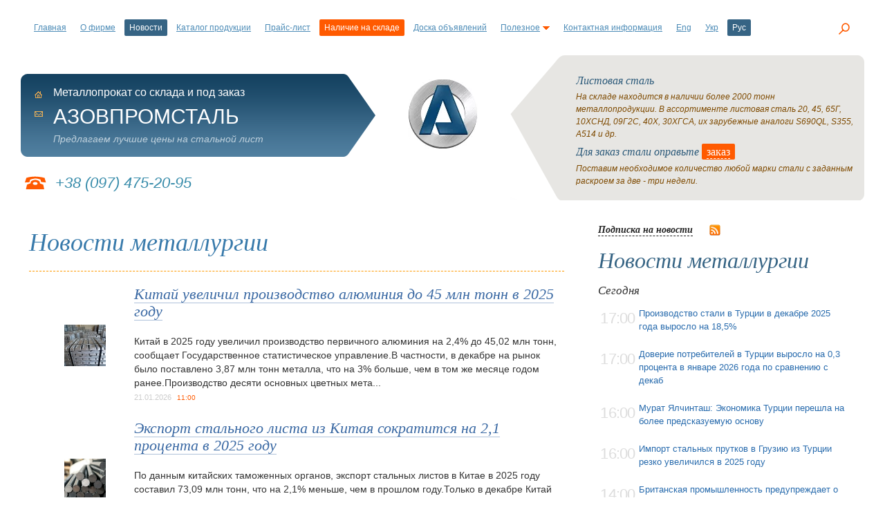

--- FILE ---
content_type: text/html; charset=UTF-8
request_url: https://www.azovpromstal.com/news/index/page/4
body_size: 17499
content:
<!DOCTYPE html>
<html lang="ru">
<head>
<base href="https://www.azovpromstal.com"/>
<meta http-equiv="Content-Type" content="text/html; charset=UTF-8"/>
<meta name="viewport" content="width=device-width, initial-scale=1">
<title>🌏 Новости рынка стали и металлопроката. Страница №4. © Азовпромсталь</title>
<meta name="description" content="🌏 Новости рынка стали и металлопроката. Страница №4. © Азовпромсталь"/>
<meta property="og:locale" content="ru"/>
<meta property="og:type" content="article"/>
<meta property="og:title" content="🌏 Новости рынка стали и металлопроката. Страница №4. © Азовпромсталь"/>
<meta property="og:description" content="🌏 Новости рынка стали и металлопроката. Страница №4. © Азовпромсталь"/>
<meta property="og:url" content="/news/index/page/4"/>
<meta property="og:site_name" content="Азовпромсталь"/>
<meta property="article:publisher" content="https://www.facebook.com/azovpromstal.mariupol/"/>
<meta property="og:image:width" content=""/>
<meta property="og:image:height" content=""/><meta name="twitter:card" content="summary"/>
<meta name="twitter:description" content="🌏 Новости рынка стали и металлопроката. Страница №4. © Азовпромсталь"/>
<meta name="twitter:title" content="🌏 Новости рынка стали и металлопроката. Страница №4. © Азовпромсталь"/>
<meta name="google-site-verification" content="sKMv9CH7iHtQSoV_jWFAnzqUfdL-nkfQeZv0AK6RbHc"/>
<meta name='yandex-verification' content='5bd379b6e6177000'/>
<link rel="stylesheet" href="https://www.azovpromstal.com/A.bootstrap,,_css,,_bootstrap.min.css+style.css,Mcc.m_NBLgRXVA.css.pagespeed.cf.kcb3qZmQgk.css" type="text/css"/>

<link rel="icon" href="https://www.azovpromstal.com/favicon.ico" type="image/x-icon"/>
<link rel="icon" href="https://www.azovpromstal.com/xlogo_b.png.pagespeed.ic.0JOtUmnUa6.webp" type="image/png">
<link rel="alternate" hreflang="ru" href="https://www.azovpromstal.com/news/index/page/4"/>
<link rel="alternate" hreflang="en" href="https://www.azovpromstal.com/news/index/page/4?lng=en"/>
<link rel="alternate" hreflang="uk" href="https://www.azovpromstal.com/news/index/page/4?lng=uk"/>
<link rel="alternate" hreflang="x-default" href="https://www.azovpromstal.com/news/index/page/4"/>
<link rel="alternate" title="Новости рынка стали и металлопроката" href="https://www.azovpromstal.com/news/rss/" type="application/rss+xml"/>
<script async src="https://pagead2.googlesyndication.com/pagead/js/adsbygoogle.js?client=ca-pub-6745394377049592" crossorigin="anonymous"></script>
</head>
<body>
<header>
<div class="topmenu">
<nav class="navbar navbar-expand-lg navbar-light">
  <div class="container-fluid">
    <button class="navbar-toggler" type="button" data-bs-toggle="collapse" data-bs-target="#navbarNav" aria-controls="navbarNav" aria-expanded="false" aria-label="Toggle navigation">
      <span class="navbar-toggler-icon"></span>
    </button>
    <div class="collapse navbar-collapse" id="navbarNav">
<ul id="menu" class="navbar-nav">
<li class="nav-item"><a href="/">Главная</a></li>
<li class="nav-item"><a href="/firm/">О фирме</a></li>
<li class="act nav-item">Новости</li>
<li class="nav-item"><a href="/catalog/">Каталог продукции</a></li>
<li><a href="/price/">Прайс-лист</a></li>
<li class="actstock nav-item"><a href="/stock/">Наличие на складе</a></li>
<li class="nav-item"><a href="/board/">Доска объявлений</a></li>
<li class="nav-item"><a href="javascript: void(0);" rel="nofollow">Полезное<img src="[data-uri]" alt=""/></a>
<ul>
<li class="sub"><a href="/plants/">Металлургические заводы Украины</a></li>
<li class="sub"><a href="/incoterms2000/">Инкотермс 2000</a></li>
<li class="sub"><a href="/gost/">ГОСТы на металлопрокат</a></li>
<li class="sub"><a href="/article/">Полезные статьи</a></li>
<li class="sub"><a href="/pages/index/id/3/">Металлопрокат</a></li>
<li class="sub"><a href="/pages/index/id/4/">Коммерческое предложение</a></li>
<li class="sub"><a href="/pages/index/id/11/">Зарубежные аналоги марок стали</a></li>
<li class="sub"><a href="/pages/index/id/5/">Услуги металлобазы</a></li>
<li class="sub"><a href="/pages/index/id/13/">Купим металлопрокат</a></li>
<li class="sub"><a href="/pages/index/id/18/">Вакансии</a></li>
</ul>
</li>
<li class="nav-item"><a href="/firm/cnt/">Контактная информация</a></li>
	<li class="nav-item">
<a href="#" onclick="return setAttr('lng','en')" class="lang">Eng</a>
</li>
<li class="nav-item">
<a href="#" onclick="return setAttr('lng','uk')" class="lang">Укр</a>
</li>
<li class="act nav-item">Рус</li>
</ul>

</div>
</div>
</nav>
</div>
<div class="search search-link"><a onclick="return false;" href="javascript:void(0);"><span class="icon-search"></span></a></div>
<div class="modal_search modal_white">
<div class="layout">
<div class="header_content">
<div class="close-link-search"><div><a onclick="return false;" href="javascript:void(0);"><span class="icon-close"></span></a></div></div>
</div>
<div class="layout_inner">
	<div class="search-container">
		<div class="search-form">
			<gcse:search></gcse:search>
		</div>
	</div>
</div>
</div>
</div>
<h3 class="mob-logo">АЗОВПРОМСТАЛЬ</h3>
</header>
<main>
<div class="container">
  <div class="row">
<table width="100%" border="0" cellspacing="0" cellpadding="0" class="dn">
<tr> 
<td height="210" valign="top" align="left" style="padding-top:27px;" width="42%">
<table width="100%" border="0" cellspacing="0" cellpadding="0">
<tr>
<td width="42%" align="left" class="site">
<img src="[data-uri]" alt=""/><div class="c-site">
<div class="pikm">
<ul>
<li><a href="/" class="home" title="На главную"></a></li>
<li><a href="/cdn-cgi/l/email-protection#21404d444a5253545261544a530f4f4455" class="mail" title="Отправить письмо" rel="nofollow"><img src="[data-uri]" width="12" height="12" alt="send"/></a></li>
</ul>
</div>
<div class="firm">Металлопрокат со склада и под заказ</div>
<div class="firm-n">АЗОВПРОМСТАЛЬ</div>
<div class="firm-a">Предлагаем лучшие цены на стальной лист</div>
</div>
</td>
</tr>
</table>
<div class="phon">+38 (097) 475-20-95</div>
</td>
<td height="210" valign="top" width="16%" align="center" style="padding-top:35px;">
<a href="/">
<img src="[data-uri]" alt="Азовпромсталь"/></a>
</td>
<td height="210" valign="top" width="42%">
<table width="100%" border="0" cellspacing="0" cellpadding="0">
<tr>
<td width="95" height="210">
<img src="[data-uri]" alt=""/>
</td>
<td class="topr" height="210">
<ul class="op">
<li><div class="zag">
<h2>Листовая сталь</h2>
</div>
На складе находится в наличии более 2000 тонн металлопродукции. В ассортименте листовая сталь 20, 45, 65Г, 10ХСНД, 09Г2С, 40Х, 30ХГСА, их зарубежные аналоги S690QL, S355, A514 и др. </li>
<li><div class="zag">
<h2>Для заказ стали оправьте <div class="zk"><a href="javascript:window.open('/order/', '', 'width=600,  height=600, resizable=no, scrollbars=yes'); void(0);" class="wtp">заказ</a></div></h2>
</div>
Поставим необходимое количество любой марки стали с заданным раскроем за две - три недели.</li>
</ul>
</td>
</tr>
</table>
</td>
</tr>
</table>
</div>
</div>
<div class="container">
<div class="row">
<div class="col-12 col-md-8 col-sm-12">
<article class="blog-post cp">
<div class="cp0">
    <h1>Новости металлургии</h1>

     <ul class="newsall">
       <li>
	 <table>
        <tr>
            <td width="15%">
	               <a href="/news/one/id/13294"><img src="../img/2026/01/60x60/54655507446e2319bbac15d365f80d2f.jpg" width="60" height="60" hspace="10" vspace="5" class="newsr" alt="Китай увеличил производство алюминия до 45 млн тонн в 2025 году"/></a></td>
                   <td width="85%">
        <a href="/news/one/id/13294">
	 
Китай увеличил производство алюминия до 45 млн тонн в 2025 году
</a><br/><br/><div align="left" style="color:#666;">
	 
	 </div>	 
	
	Китай в 2025 году увеличил производство первичного алюминия на 2,4% до 45,02 млн тонн, сообщает Государственное статистическое управление.В частности, в декабре на рынок было поставлено 3,87 млн тонн металла, что на 3% больше, чем в том же месяце годом ранее.Производство десяти основных цветных мета...
	 
	 <br/><span class="data">21.01.2026</span>&nbsp; <span class="time">11:00</span><br/>
	
            </td>
        </tr>
    </table>	    	 
</li>
       <li>
	 <table>
        <tr>
            <td width="15%">
	               <a href="/news/one/id/13293"><img src="../img/2026/01/60x60/d378f56bc167e0529d56e1657129b3c7.png" width="60" height="60" hspace="10" vspace="5" class="newsr" alt="Экспорт стального листа из Китая сократится на 2,1 процента в 2025 году"/></a></td>
                   <td width="85%">
        <a href="/news/one/id/13293">
	 
Экспорт стального листа из Китая сократится на 2,1 процента в 2025 году
</a><br/><br/><div align="left" style="color:#666;">
	 
	 </div>	 
	
	По данным китайских таможенных органов, экспорт стальных листов в Китае в 2025 году составил 73,09 млн тонн, что на 2,1% меньше, чем в прошлом году.Только в декабре Китай экспортировал 6,65 млн тонн стальных листов, увеличившись на 10,8% в годовом исчислении и увеличившись на 10,8% в месячном исчисл...
	 
	 <br/><span class="data">21.01.2026</span>&nbsp; <span class="time">09:00</span><br/>
	
            </td>
        </tr>
    </table>	    	 
</li>
       <li>
	 <table>
        <tr>
            <td width="15%">
	               <a href="/news/one/id/13292"><img src="../img/2026/01/60x60/0474239886695c777abe69767418b347.png" width="60" height="60" hspace="10" vspace="5" class="newsr" alt="Экспорт лома железа и стали из США сократился на 20,2 процента в сентябре 2025 года"/></a></td>
                   <td width="85%">
        <a href="/news/one/id/13292">
	 
Экспорт лома железа и стали из США сократился на 20,2 процента в сентябре 2025 года
</a><br/><br/><div align="left" style="color:#666;">
	 
	 </div>	 
	
	Согласно последним данным Комиссии по международной торговле США, экспорт металлолома из США в сентябре этого года составил 888 761 тонну, что на 20,2 процента меньше в месячном исчислении и на 20,8 процента в годовом исчислении.Турция была крупнейшим получателем экспорта железа и лома из США в сент...
	 
	 <br/><span class="data">21.01.2026</span>&nbsp; <span class="time">06:00</span><br/>
	
            </td>
        </tr>
    </table>	    	 
</li>
       <li>
	 <table>
        <tr>
            <td width="15%">
	               <a href="/news/one/id/13291"><img src="../img/2026/01/60x60/3bf81db82f5244b8b8d5b9216bcf4a1f.png" width="60" height="60" hspace="10" vspace="5" class="newsr" alt="Производство необработанной стали в США выросло на 0,2 процента за вторую неделю 2026 года"/></a></td>
                   <td width="85%">
        <a href="/news/one/id/13291">
	 
Производство необработанной стали в США выросло на 0,2 процента за вторую неделю 2026 года
</a><br/><br/><div align="left" style="color:#666;">
	 
	 </div>	 
	
	По данным Американского института железа и стали (AISI), за неделю, закончившуюся 17 января 2026 года, внутреннее производство необработанной стали в США составило 1,756 миллиона чистых тонн, а уровень загрузки мощностей составил 75,9 процента.Производство за неделю, закончившуюся 17 января 2026 год...
	 
	 <br/><span class="data">21.01.2026</span>&nbsp; <span class="time">05:00</span><br/>
	
            </td>
        </tr>
    </table>	    	 
</li>
       <li>
	 <table>
        <tr>
            <td width="15%">
	               <a href="/news/one/id/13290"><img src="../img/2026/01/60x60/13a2994290a82afe758deff0f7288f3c.png" width="60" height="60" hspace="10" vspace="5" class="newsr" alt="Годовые показатели чилийской экономики выросли в ноябре"/></a></td>
                   <td width="85%">
        <a href="/news/one/id/13290">
	 
Годовые показатели чилийской экономики выросли в ноябре
</a><br/><br/><div align="left" style="color:#666;">
	 
	 </div>	 
	
	Центральный банк Чили сообщил, что экономика страны выросла на 1,2 процента в ноябре 2025 года по сравнению с ноябрем 2024 года, о чем свидетельствует индекс IMACEC.Производство товаров сократилось на 1,3 процента, горнодобывающая деятельность сократилась на 2,6 процента, обрабатывающая промышленнос...
	 
	 <br/><span class="data">21.01.2026</span>&nbsp; <span class="time">04:00</span><br/>
	
            </td>
        </tr>
    </table>	    	 
</li>
       <li>
	 <table>
        <tr>
            <td width="15%">
	               <a href="/news/one/id/13289"><img src="../img/2026/01/60x60/eb4f968b66746ffe42d37c1242aa2fdc.jpeg" width="60" height="60" hspace="10" vspace="5" class="newsr" alt="Производство сырой стали в Италии выросло на 20,5% в декабре 2025 года"/></a></td>
                   <td width="85%">
        <a href="/news/one/id/13289">
	 
Производство сырой стали в Италии выросло на 20,5% в декабре 2025 года
</a><br/><br/><div align="left" style="color:#666;">
	 
	 </div>	 
	
	Согласно последним данным, опубликованным Federacciai, итальянской федерацией сталелитейных компаний, в декабре 2025 года производство сырой стали в Италии составило 1,4 миллиона тонн, по сравнению с 1,8 миллиона тонн в ноябре, что на 20,5 процента больше по сравнению с аналогичным периодом прошлого...
	 
	 <br/><span class="data">20.01.2026</span>&nbsp; <span class="time">18:00</span><br/>
	
            </td>
        </tr>
    </table>	    	 
</li>
       <li>
	 <table>
        <tr>
            <td width="15%">
	               <a href="/news/one/id/13288"><img src="../img/2026/01/60x60/b2208f1444a05b46a55fc11c2bb11997.png" width="60" height="60" hspace="10" vspace="5" class="newsr" alt="Цены зарубежных продаж турецких производителей металлов выросли на 2,36% в декабре 2025 года по сравнению с ноябрем"/></a></td>
                   <td width="85%">
        <a href="/news/one/id/13288">
	 
Цены зарубежных продаж турецких производителей металлов выросли на 2,36% в декабре 2025 года по сравнению с ноябрем
</a><br/><br/><div align="left" style="color:#666;">
	 
	 </div>	 
	
	Согласно данным, опубликованным Турецким статистическим институтом (TUIK), в декабре 2025 года индекс цен иностранных продаж турецких производителей (PPI)* в целом увеличился на 1,88 процента по сравнению с ноябрем и на 32,46 процента в годовом исчислении, в то время как средний рост на 26,42 процен...
	 
	 <br/><span class="data">20.01.2026</span>&nbsp; <span class="time">17:00</span><br/>
	
            </td>
        </tr>
    </table>	    	 
</li>
       <li>
	 <table>
        <tr>
            <td width="15%">
	               <a href="/news/one/id/13287"><img src="../img/2026/01/60x60/57523694b6ffb127f14e45a2401dd104.jpeg" width="60" height="60" hspace="10" vspace="5" class="newsr" alt="Добыча железной руды BHP Billiton выросла на 2,3 процента в первом полугодии 2025-26 финансового года"/></a></td>
                   <td width="85%">
        <a href="/news/one/id/13287">
	 
Добыча железной руды BHP Billiton выросла на 2,3 процента в первом полугодии 2025-26 финансового года
</a><br/><br/><div align="left" style="color:#666;">
	 
	 </div>	 
	
	Австралийская горнодобывающая компания BHP Billiton объявила о своих производственных результатах за первое полугодие, заканчивающееся 31 декабря 2025-26 финансового года.Производство железной руды компанией в указанном периоде увеличилось на 2,3 процента в годовом исчислении до 133,8 млн. тонн. BHP...
	 
	 <br/><span class="data">20.01.2026</span>&nbsp; <span class="time">17:00</span><br/>
	
            </td>
        </tr>
    </table>	    	 
</li>
       <li>
	 <table>
        <tr>
            <td width="15%">
	               <a href="/news/one/id/13286"><img src="../img/2026/01/60x60/cb43ebf95211eb7f712d7ab58cf94f56.png" width="60" height="60" hspace="10" vspace="5" class="newsr" alt="Количество буровых установок в США уменьшается, в то время как количество буровых установок в Канаде увеличивается - неделя 2, 20"/></a></td>
                   <td width="85%">
        <a href="/news/one/id/13286">
	 
Количество буровых установок в США уменьшается, в то время как количество буровых установок в Канаде увеличивается - неделя 2, 20
</a><br/><br/><div align="left" style="color:#666;">
	 
	 </div>	 
	
	Baker Hughes сообщила, что за неделю, закончившуюся 16 января 2026 года, количество роторных буровых установок в США сократилось на 1 до 543.Количество буровых установок для газа уменьшилось на 2 до 122, а количество буровых установок для нефти увеличилось на 1 до 421. Общее количество буровых устан...
	 
	 <br/><span class="data">20.01.2026</span>&nbsp; <span class="time">16:00</span><br/>
	
            </td>
        </tr>
    </table>	    	 
</li>
       <li>
	 <table>
        <tr>
            <td width="15%">
	               <a href="/news/one/id/13285"><img src="../img/2026/01/60x60/83d42948a680915c3f5128d19a071573.png" width="60" height="60" hspace="10" vspace="5" class="newsr" alt="Судно с российским HBI под следствием в Италии за нарушение санкций"/></a></td>
                   <td width="85%">
        <a href="/news/one/id/13285">
	 
Судно с российским HBI под следствием в Италии за нарушение санкций
</a><br/><br/><div align="left" style="color:#666;">
	 
	 </div>	 
	
	Новости о задержании судна с 33 000 т HBI в итальянском порту (предварительно предположительно российском и нарушающем санкции Европейского Союза) циркулируют на рынке с начала января, согласно рыночным источникам.Расследование было начато Финансовой гвардией и таможенными органами в итальянском пор...
	 
	 <br/><span class="data">20.01.2026</span>&nbsp; <span class="time">16:00</span><br/>
	
            </td>
        </tr>
    </table>	    	 
</li>
     	
     </ul>	 
      
<div class="page" style="margin-top:30px;"><strong>Страницы</strong>&nbsp;&nbsp; 
<a href="/news/index/page/3">&larr; предыдущая</a>

&nbsp;&nbsp;&nbsp;

<a href="/news/index/page/5">следующая &rarr;</a>
</div>

<div class="page">
 
<a href="/news/index/page/1">1</a>
 
<a href="/news/index/page/2">2</a>
 
<a href="/news/index/page/3">3</a>
 
<span class="ak">4</span>
 
<a href="/news/index/page/5">5</a>
 
<a href="/news/index/page/6">6</a>
 
<a href="/news/index/page/7">7</a>
 
<a href="/news/index/page/8">8</a>
 
<a href="/news/index/page/9">9</a>
 
<a href="/news/index/page/10">10</a>
</div>
	 
</div></article>
</div>
<div class="col-12 col-md-4 col-sm-12">
<div class="news-in">
<a href="javascript:window.open('/sub/', '', 'width=500,  height=250, resizable=no, scrollbars=no'); void(0);" class="bl14" rel="nofollow">Подписка на новости</a> <span class="rss"><a href="/rss" target="_blank" rel="nofollow"><img src="[data-uri]" align="middle" title="RSS лента" alt="RSS"/></a></span>
<h2><a href="/news/" style="color: #366484; text-decoration:none;">Новости металлургии</a></h2>
<ul>
<li class="margin_but_5"><div class="news_date">Сегодня</div></li><li><table width="100%" border="0" cellspacing="0" cellpadding="3"><tr><td width="15%" class="time_news">
17:00</td><td width="85%">
<a href="/news/one/id/13324">Производство стали в Турции в декабре 2025 года выросло на 18,5%</a></td></tr></table>
</li> 
<li><table width="100%" border="0" cellspacing="0" cellpadding="3"><tr><td width="15%" class="time_news">
17:00</td><td width="85%">
<a href="/news/one/id/13323">Доверие потребителей в Турции выросло на 0,3 процента в январе 2026 года по сравнению с декаб</a></td></tr></table>
</li> 
<li><table width="100%" border="0" cellspacing="0" cellpadding="3"><tr><td width="15%" class="time_news">
16:00</td><td width="85%">
<a href="/news/one/id/13322">Мурат Ялчинташ: Экономика Турции перешла на более предсказуемую основу</a></td></tr></table>
</li> 
<li><table width="100%" border="0" cellspacing="0" cellpadding="3"><tr><td width="15%" class="time_news">
16:00</td><td width="85%">
<a href="/news/one/id/13321">Импорт стальных прутков в Грузию из Турции резко увеличился в 2025 году</a></td></tr></table>
</li> 
<li><table width="100%" border="0" cellspacing="0" cellpadding="3"><tr><td width="15%" class="time_news">
14:00</td><td width="85%">
<a href="/news/one/id/13320">Британская промышленность предупреждает о планируемых рисках CBAM, ускоряющих деиндустриализацию</a></td></tr></table>
</li> 
<li><table width="100%" border="0" cellspacing="0" cellpadding="3"><tr><td width="15%" class="time_news">
14:00</td><td width="85%">
<a href="/news/one/id/13319">Австрийская Andritz укрепляет портфель по переработке стали с приобретением Sanzheng</a></td></tr></table>
</li> 
<li><table width="100%" border="0" cellspacing="0" cellpadding="3"><tr><td width="15%" class="time_news">
13:00</td><td width="85%">
<a href="/news/one/id/13318">Ferrexpo временно приостанавливает работу в Украине после возобновления перебоев в подаче электроэнергии</a></td></tr></table>
</li> 
<li><table width="100%" border="0" cellspacing="0" cellpadding="3"><tr><td width="15%" class="time_news">
13:00</td><td width="85%">
<a href="/news/one/id/13317">Немецкая Rheinmetall обязуется использовать сталь SSAB с низким уровнем выбросов в оборонном производстве</a></td></tr></table>
</li> 
  
   </ul>
<a href="/news/" class="bl14">Все новости</a>

<h2><a href="/article/" style="color: #366484; text-decoration:none;">Публикации</a></h2>
<ul>
<li><table width="100%" border="0" cellspacing="0" cellpadding="3"><tr><td width="15%" class="time_news">
16.01</td><td width="85%">
<a href="/article/one/id/7326">Морская рыбалка в Хиккадуве, Шри-Ланка - рыбалка на море, океан и пресные воды западного побережья</a></td></tr></table>
</li> 
   <li><table width="100%" border="0" cellspacing="0" cellpadding="3"><tr><td width="15%" class="time_news">
13.01</td><td width="85%">
<a href="/article/one/id/7325">Организация и проведение корпоративных мероприятий: почему профессиональное event-агентство — реальный лайфхак</a></td></tr></table>
</li> 
   <li><table width="100%" border="0" cellspacing="0" cellpadding="3"><tr><td width="15%" class="time_news">
09.01</td><td width="85%">
<a href="/article/one/id/7324">Ошибки при строительстве из керамических блоков</a></td></tr></table>
</li> 
   <li><table width="100%" border="0" cellspacing="0" cellpadding="3"><tr><td width="15%" class="time_news">
07.01</td><td width="85%">
<a href="/article/one/id/7323">Виниловые проигрыватели в Украине: популярные бренды и их особенности</a></td></tr></table>
</li> 
   <li><table width="100%" border="0" cellspacing="0" cellpadding="3"><tr><td width="15%" class="time_news">
06.01</td><td width="85%">
<a href="/article/one/id/7322">Сувенирная продукция с логотипом от компании El Dorado</a></td></tr></table>
</li> 
       
   </ul>
<a href="/article/" class="bl14">Все публикации</a>
<br/>
<br/>
</div>
</div>
<div class="blokbn">
<ul class="bnr">
<li><a href="/catalog/" class="bl18"><img src="[data-uri]" alt="Каталог"/><br/><span class="lk">Каталог<br/>продукции</span></a></li>
<li><a href="/price/" class="bl18"><img src="/i/xbn2.gif.pagespeed.ic.vNQNaKDK1_.webp" width="93" height="114" alt="Объявления"/><br/><span class="lk">Прайс-лист<br/>на сталь</span></a></li>
<li><a href="/stock/" class="bl18"><img src="[data-uri]" alt="Склад металла"/><br/><span class="lk">Наличие<br/>на складе</span></a></li>
<li><a href="/act/" class="or18"><img src="[data-uri]" alt="Акции и скидки"/><br/><span class="lk">Скидки<br/>и акции</span></a></li>
</ul>
</div>
</div>
</div>
</main>
<footer>
<div class="container">
<div class="row row-cols-1 row-cols-sm-1 row-cols-md-1 row-cols-lg-2 g-2">
<div class="col">
<div id="topbox">
<b class="r10"></b>
<b class="r7"></b>
<b class="r5"></b>
<b class="r4"></b>
<b class="r3"></b>
<b class="r2"></b>
<b class="r2"></b>
<b class="r1"></b>
<b class="r1"></b>
<b class="r1"></b>
<div class="namepage">
<h3>АЗОВПРОМСТАЛЬ</h3>
<p>Предлагаем металлопрокат разных марок стали в широком ассортименте со склада и под заказ по оптимальным ценам.</p>
 
 
&copy; <small>2001-2026  Все права защищены.</small>
</div>
<b class="r1"></b>
<b class="r1"></b>
<b class="r1"></b>
<b class="r2"></b>
<b class="r2"></b>
<b class="r3"></b>
<b class="r4"></b>
<b class="r5"></b>
<b class="r7"></b>
<b class="r10"></b>
</div>
</div>
<div class="col">
<div class="rp">
Материалы сайта предназначены для аудитории 18+. При цитировании электронными СМИ обязательно размещение активной, открытой для индексации ссылки на источник. Мнение редакции сайта может не совпадать с мнением авторов. 
</div>
<div class="topmenu" style="margin: 10px 0 35px 0; width: 100%; float: left;">
<ul id="menu">
<li><a href="/">Главная</a></li>
<li class="act nav-item">Новости</li>
<li><a href="/catalog/">Каталог</a></li>
<li><a href="/price/">Прайс-лист</a></li>
<li><a href="/board/">Объявления</a></li>
<li><a href="/stock/">Склад</a></li>
<li><a href="javascript:scroll(0,0);" rel="nofollow">Наверх</a></li>

</ul>
</div>
<!--noindex-->
<!-- I.UA counter -->
<a onclick="this.href='https://i.ua/r.php?72222';" target="_blank" rel="nofollow"><script data-cfasync="false" src="/cdn-cgi/scripts/5c5dd728/cloudflare-static/email-decode.min.js"></script><script type="text/javascript" language="javascript">iS='<img src="//r.i.ua/s?u72222&p65&n'+Math.random();iD=document;iD.cookie="iua=1";if(iD.cookie)iS+='&c1';iS+='&d'+(screen.colorDepth?screen.colorDepth:screen.pixelDepth)+"&w"+screen.width+'&h'+screen.height;iT=iD.referrer.slice(7);iH=window.location.href.slice(7);((iI=iT.indexOf('/'))!=-1)?(iT=iT.substring(0,iI)):(iI=iT.length);if(iT!=iH.substring(0,iI))iS+='&f'+escape(iD.referrer.slice(7));iS+='&r'+escape(iH);iD.write(iS+'" border="0" width="88" height="31" />');</script></a>
<!-- End of I.UA counter -->

<!--LiveInternet counter-->
<script type="text/javascript">document.write("<a href='//www.liveinternet.ru/click' "+"target='_blank' rel='nofollow'><img src='//counter.yadro.ru/hit?t14.1;r"+escape(document.referrer)+((typeof(screen)=="undefined")?"":";s"+screen.width+"*"+screen.height+"*"+(screen.colorDepth?screen.colorDepth:screen.pixelDepth))+";u"+escape(document.URL)+";"+Math.random()+"' alt='' title='LiveInternet: показано число просмотров за 24"+" часа, посетителей за 24 часа и за сегодня' "+"border='0' width='88' height='31'><\/a>")</script>
<!--/LiveInternet-->
<!-- Yandex.Metrika informer -->
<a href="https://metrika.yandex.ru/stat/?id=23605027&amp;from=informer" target="_blank" rel="nofollow"><img src="https://metrika-informer.com/informer/23605027/3_0_FFFFFFFF_EFEFEFFF_0_pageviews" style="width:88px; height:31px; border:0;" alt="Яндекс.Метрика" title="Яндекс.Метрика: данные за сегодня (просмотры, визиты и уникальные посетители)"/></a>
<!-- /Yandex.Metrika informer -->

<!-- Yandex.Metrika counter -->
<script type="text/javascript">(function(m,e,t,r,i,k,a){m[i]=m[i]||function(){(m[i].a=m[i].a||[]).push(arguments)};m[i].l=1*new Date();for(var j=0;j<document.scripts.length;j++){if(document.scripts[j].src===r){return;}}k=e.createElement(t),a=e.getElementsByTagName(t)[0],k.async=1,k.src=r,a.parentNode.insertBefore(k,a)})(window,document,"script","https://mc.webvisor.org/metrika/tag_ww.js","ym");ym(23605027,"init",{clickmap:true,trackLinks:true,accurateTrackBounce:true});</script>
<!-- /Yandex.Metrika counter -->
<!--/noindex-->
</div>
</div>
</div>
</footer>
<script src="https://ajax.googleapis.com/ajax/libs/jquery/3.5.1/jquery.min.js"></script>
<script src="https://www.azovpromstal.com/korzina,_wicart.js+js,_mainjs.js.pagespeed.jc.zr1uD1opqt.js"></script><script>eval(mod_pagespeed_s1T5sw2g_q);</script>
<script>eval(mod_pagespeed_20IkjNCr9I);</script>
<script src="https://www.azovpromstal.com/bootstrap/js/bootstrap.bundle.min.js.pagespeed.jm.8FPSQZSowO.js"></script>
<!-- 8fc4c59b41567095 -->
<!-- 87ca85ca -->
<script type="text/javascript">(function(){var cx='015140925924606369617:k2rvu-2axu0';var gcse=document.createElement('script');gcse.type='text/javascript';gcse.async=true;gcse.src='https://cse.google.com/cse.js?cx='+cx;var s=document.getElementsByTagName('script')[0];s.parentNode.insertBefore(gcse,s);})();</script>
<!-- Global site tag (gtag.js) - Google Analytics -->
<script async src="https://www.googletagmanager.com/gtag/js?id=UA-12452131-1"></script>
<script>window.dataLayer=window.dataLayer||[];function gtag(){dataLayer.push(arguments);}gtag('js',new Date());gtag('config','UA-12452131-1');</script>
</body>
</html>

--- FILE ---
content_type: text/html; charset=utf-8
request_url: https://www.google.com/recaptcha/api2/aframe
body_size: 114
content:
<!DOCTYPE HTML><html><head><meta http-equiv="content-type" content="text/html; charset=UTF-8"></head><body><script nonce="CNmVHlijvPd-jDvqIEsO5Q">/** Anti-fraud and anti-abuse applications only. See google.com/recaptcha */ try{var clients={'sodar':'https://pagead2.googlesyndication.com/pagead/sodar?'};window.addEventListener("message",function(a){try{if(a.source===window.parent){var b=JSON.parse(a.data);var c=clients[b['id']];if(c){var d=document.createElement('img');d.src=c+b['params']+'&rc='+(localStorage.getItem("rc::a")?sessionStorage.getItem("rc::b"):"");window.document.body.appendChild(d);sessionStorage.setItem("rc::e",parseInt(sessionStorage.getItem("rc::e")||0)+1);localStorage.setItem("rc::h",'1769097248969');}}}catch(b){}});window.parent.postMessage("_grecaptcha_ready", "*");}catch(b){}</script></body></html>

--- FILE ---
content_type: application/javascript
request_url: https://www.azovpromstal.com/korzina,_wicart.js+js,_mainjs.js.pagespeed.jc.zr1uD1opqt.js
body_size: 3880
content:
var mod_pagespeed_s1T5sw2g_q = "var local={\"basket_is_empty\":\"ждем заказа\",\"name\":\"Название\",\"price\":\"Цена\",\"all\":\"Всего\",\"order\":\"Оформить заказ\",\"basket\":\"Заказ\",\"num\":\"кол-во\",\"send\":\"Спасибо за заказ!\\nМы свяжемся с Вами в ближайшее время\",\"goods\":\"выбрано\",\"amount\":\"на\"};function WICard(obj,plugins){this.widjetX=0;this.widjetY=0;this.widjetObj;this.widjetPos;this.cardID=\"\";this.DATA={};this.IDS=[];this.objNAME=obj;this.CONFIG={};this.IMG=\"[base64]/v6wIwPY1A+upf4nenGWvXCg/[base64]/zs6vUGv00wAxrj4hESGnERTkomk5JRU1swaFZ6WnhEMieSEgl9qsmRmWVWe/R2W8KkUjkw5uUr/vNhcEvPpLHEZGly0FYA8pb4wqMFFscioBzAU06lKSsvKKa+orKqmqYY1yB3smGvrHFx9A0mNTQ6uuQU7Oc1yB50Lc6uDc0ObXNHYTlIHfqmTJaZcmLvkpwDdPb19hAODkzjRlAuzpx93GhhEPsTjpF6gBTg1PyxnN4d8hHKJoQUhuhU/qvKxcWVTWmAPKlsLE5RP8qoJLND5vhQ/U9PIYWZWNcWgyTnFpH+ecoCFgNKTQZM+atK/qHI3txSg73gjTC6vIF9dw0nXhSiTG8g3eaEeJ92KMrlN+I4gSp5dkvaiTO4fAKwJ6PQQ4Og4wuQJ3fp070zZXzhJOafpAgsuQ2Gtf+4KC64tWtx2gybZW61/8g7QpPn+ITZ/fAI0yVqfX2wx+r8+gxVNkl3f3j+cnU4v3j4vSa73NwDrJ5qkt+f3Jv5N6u3Vvt0/UGcpYbC85ecAAAAldEVYdGRhdGU6Y3JlYXRlADIwMTMtMDUtMThUMDY6MDM6MzEtMDU6MDALk1CfAAAAJXRFWHRkYXRlOm1vZGlmeQAyMDEzLTA1LTE4VDA2OjAzOjMxLTA1OjAwes7oIwAAAABJRU5ErkJggg==\";this.init=function(widjetID,config){this.CONFIG=config||{};try{this.DATA=JSON.parse(localStorage.getItem(widjetID));if($.isEmptyObject(this.DATA)){this.DATA={};}}catch(e){this.DATA={};}try{this.IDS=JSON.parse(localStorage.getItem(widjetID+\"_ids\"));if($.isEmptyObject(this.IDS)){this.IDS=[];}}catch(e){this.IDS=[];}this.cardID=widjetID;this.widjetObj=$(\"#\"+widjetID);if($.isEmptyObject(this.DATA)){this.widjetObj.html(local.basket_is_empty);}else{this.reCalc();this.renderBasketTable();}}\nthis.addToCart=function(curObj,id,params){var kol=$('.cl_'+id).data('val');if($(\"input\").is(\"#price\")){kol=parseFloat($(\"#price\").val());}if($(\"input\").is(\"#\"+wiNumInputPrefID+id)){kol=parseFloat($(\"#\"+wiNumInputPrefID+id).val());}id=($.isNumeric(id))?\"ID\"+id.toString():id;var id_=($.isEmptyObject(params.subid))?id:id+\"_\"+params.subid;var goodieLine={\"id\":id_,\"name\":params.name,\"price\":params.price,\"num\":kol,\"url\":document.location.href,\"photo\":\"\"};if($.isEmptyObject(this.DATA)){this.DATA[id_]=goodieLine;this.IDS.push(id_);}else\nfor(var idkey in this.DATA){if($.inArray(id_,this.IDS)===-1){this.DATA[id_]=goodieLine;this.IDS.push(id_)}else\nif(idkey==id_){this.DATA[idkey].num+=kol;}}localStorage.setItem(this.cardID,JSON.stringify(this.DATA));localStorage.setItem(this.cardID+\"_ids\",JSON.stringify(this.IDS));this.reCalc();this.renderBasketTable();if(this.CONFIG.showAfterAdd){cart.showWinow('bcontainer',1);}}\nthis.reCalc=function(){var num=0;var sum=0;for(var idkey in this.DATA){num+=parseFloat(parseFloat(this.DATA[idkey].num).toFixed(2));sum+=parseFloat(parseFloat(this.DATA[idkey].num).toFixed(2))*parseFloat(this.DATA[idkey].price);}if(typeof WICartConvert=='function'){sum=WICartConvert(sum);}this.widjetObj.html(local.goods+\" \"+num.toFixed(2)+\" тн. \"+local.amount+\" \"+sum.toFixed(2)+\" грн. <button class=\\\"btn btn-order btn-primary\\\">Купить</button>\");localStorage.setItem(this.cardID,JSON.stringify(this.DATA));}\nthis.clearBasket=function(){this.DATA={};this.IDS=[];this.widjetObj.html(local.basket_is_empty);localStorage.setItem(this.cardID,\"{}\");localStorage.setItem(this.cardID+\"_ids\",\"[]\");$(\"#btable\").html('');$(\"#bcontainer\").remove();$(\"#blindLayer\").remove();}\nthis.renderBasketTable=function(){if($('#bcontainer').length==0){$(\"body\").append(\" \\\n				<div id='blindLayer' class='blindLayer'></div> \\\n				<div id='bcontainer' class='bcontainer panel panel-info'> \\\n				<div class='panel-heading'><div id='bsubject'><h3  class='panel-title'>\"+local.basket+\"</h3><a id='bclose' href='/stock/#' onclick='\"+this.objNAME+\".closeWindow(\\\"bcontainer\\\", 1);'><img src='data:image/jpeg;base64,\"+this.IMG+\"' /></a></div></div> \\\n				<div class='cart-padding'> \\\n				<table id='bcaption'><tr><td>ID</td><td>\"+local.name+\"</td><td>\"+local.price+\"</td><td>\"+local.num+\"</td><td>\"+local.all+\"</td><td></td></tr></table> \\\n				<div id='overflw'><table class='btable' id='btable'></table></div> \\\n				<div id='bfooter'> <button class='btn btn-info' onclick=\\\"cart.showWinow('order', 1)\\\">\"+local.order+\"</button><div id='bsum'>...</div></div> \\\n				</div> \\\n				</div> \\\n			\");}else{$(\"#btable\").html(\"\");}this.center($(\"#bcontainer\"))\nfor(var idkey in this.DATA){with(this.DATA[idkey]){var productLine='<tr class=\"bitem\" id=\"wigoodline-'+id+'\"> \\\n													<td>'+id+'</td> \\\n													<td>'+name+'</td> \\\n													<td id=\"lineprice_'+id+'\"class=\"wigoodprice\">'+price+' грн.</td> \\\n													<td> \\\n													<span class=\"basket_num\" id=\"basket_num_'+id+'\">'+num+' тн.</span> \\\n													<td id=\"linesum_'+id+'\">'+parseFloat(price*num).toFixed(2)+' грн.</td> \\\n													<td><a href=\"/stock/#\" onclick=\"'+this.objNAME+'.delItem(\\''+id+'\\')\"><img src=\"data:image/jpeg;base64,'+this.IMG+'\" /></a></td> \\\n													</tr>';}$(\"#btable\").append(productLine);$(\".basket_num_buttons\").data(\"min-value\");}}\nthis.sumAll=function(){var sum=0;for(var idkey in this.DATA){sum+=parseFloat(this.DATA[idkey].price*this.DATA[idkey].num);}$(\"#bsum\").text(sum+\" грн.\");}\nthis.center=function(obj){obj.css({\"top\":Math.max(0,($(window).height()-520)/2)+\"px\"});obj.css({\"left\":Math.max(0,(($(window).width()-$(obj).outerWidth())/2)+$(window).scrollLeft())+\"px\"});return obj;}\nthis.showWinow=function(win,blind){$(\"#\"+win).show();if(blind)$(\"#blindLayer\").show();}\nthis.closeWindow=function(win,blind){$(\"#\"+win).hide();if(blind)$(\"#blindLayer\").hide();}\nthis.delItem=function(id){if(confirm(\"Удалить #\"+id+\"?\")){$(\"#btable\").html(\"\");delete this.DATA[id];this.IDS.splice($.inArray(id,this.IDS),1);this.reCalc();this.renderBasketTable();localStorage.setItem(this.cardID,JSON.stringify(this.DATA));localStorage.setItem(this.cardID+\"_ids\",JSON.stringify(this.IDS));if(this.IDS.length==0)this.widjetObj.html(local.basket_is_empty);}}\nthis.sendOrder=function(domElm){if(document.contact_form.contact_name.value==\"\"){alert(\"Пожалуйста заполните поле 'Ваше имя'.\");return false;}else if(document.contact_form.contact_tel.value==\"\"){alert(\"Пожалуйста заполните поле 'Телефон'.\");return false;}else if(document.contact_form.contact_email.value==\"\"){alert(\"Пожалуйста заполните поле 'Электронная почта'.\");return false;}else if(!validateEmail(document.contact_form.contact_email.value)){alert(\"Некорректно введен E-mail\");return false;}function validateEmail(email){var reg=/^(([^<>()[\\]\\\\.,;:\\s@\\\"]+(\\.[^<>()[\\]\\\\.,;:\\s@\\\"]+)*)|(\\\".+\\\"))@((\\[[0-9]{1,3}\\.[0-9]{1,3}\\.[0-9]{1,3}\\.[0-9]{1,3}\\])|(([a-zA-Z\\-0-9]+\\.)+[a-zA-Z]{2,}))$/\nif(!email.match(reg)){return false;}return true;}var bodyHTML=\"\";var arr=domElm.split(\",\");for(var f=0;f<arr.length;f++){bodyHTML+=this.getForm(arr[f])+\"<br><br>\";};$('.basket_num_buttons').remove();$.post(\"/korzina/sendmail.php?subj=Заявка с сайта Азовпромсталь\",{\"order\":bodyHTML}).done(function(data){cart.closeWindow(\"bcontainer\",1)\ncart.closeWindow(\"order\",0);if(cart.CONFIG.clearAfterSend){cart.clearBasket();}alert(local.send);return true;});}\nthis.getForm=function(formId){var formObj=document.getElementById(formId);var copyForm=formObj.cloneNode(true);INPUTS=[].slice.call(copyForm.querySelectorAll(\"input,textarea\"));INPUTS.forEach(function(elm){if((elm.tagName=='INPUT')&&((elm.type=='text')||(elm.type=='hidden'))){var subjP=document.createElement('b');subjP.innerHTML=elm.placeholder;elm.parentNode.insertBefore(subjP,elm);var spanReplace=document.createElement(\"div\");spanReplace.innerHTML=elm.value;elm.parentNode.replaceChild(spanReplace,elm);}else\nif(elm.tagName=='TEXTAREA'){var subjP=document.createElement('b');subjP.innerHTML=elm.placeholder;elm.parentNode.insertBefore(subjP,elm);var spanReplace=document.createElement(\"div\");spanReplace.innerHTML=$(\"#\"+elm.id).val();elm.parentNode.replaceChild(spanReplace,elm);}});return copyForm.innerHTML;}}";
var mod_pagespeed_20IkjNCr9I = "jQuery(function(f){var element=f('.korzina');f(window).scroll(function(){if(f(this).scrollTop()<80)element.removeClass('fix')\nelse if(f(this).scrollTop()>80)element.addClass('fix')});});function setAttr(prmName,val){var res='';var d=location.href.split(\"#\")[0].split(\"?\");var base=d[0];var query=d[1];if(query){var params=query.split(\"&\");for(var i=0;i<params.length;i++){var keyval=params[i].split(\"=\");if(keyval[0]!=prmName){res+=params[i]+'&';}}}res+=prmName+'='+val;window.location.href=base+'?'+res;return false;}$(document).ready(function(){$(\".search-link\").click(function(){$(\".modal\").fadeOut(0),$(\".modal_search\").fadeToggle(90),$(\"body\").addClass(\"modal-active\")}),$(\".close-link-search\").click(function(){$(\".modal_search\").fadeToggle(0),$(\"body\").removeClass(\"modal-active\")})});var cart;var config;var wiNumInputPrefID;$(document).ready(function(){cart=new WICard(\"cart\");config={'clearAfterSend':true,'showAfterAdd':false};cart.init(\"basketwidjet\",config);});document.addEventListener('visibilitychange',function(e){cart.init(\"basketwidjet\",config);},false);";
